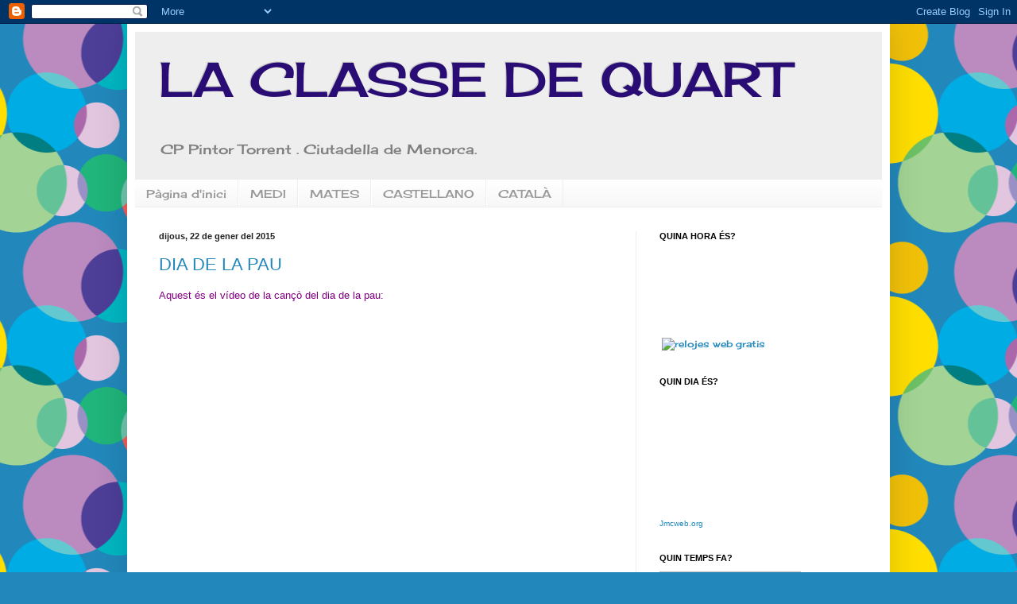

--- FILE ---
content_type: application/javascript
request_url: https://www.tiempo.com/wid_loader/f23011328d46bb15797707443b1afb5d
body_size: 272
content:
(function(w) {var d = w.document;var c = d.getElementById("cont_f23011328d46bb15797707443b1afb5d");var ln = d.getElementById("h_f23011328d46bb15797707443b1afb5d");var a = d.getElementById("a_f23011328d46bb15797707443b1afb5d");var l2 = d.getElementById("h2_f23011328d46bb15797707443b1afb5d");if (l2) l2.style.cssText = "font-weight:normal;display:inline;";if (c && ln) {c.style.cssText = "text-align:center; width:176px; color:#656565; background-color:#FFFFFF; border:1px solid #BDBDBD;";ln.style.cssText = "font-family:Arial;font-size:14px; height:19px; text-align:center; cursor:pointer; text-decoration:underline";var e = d.createElement("iframe");e.style.cssText = "width:176px; color:#656565; height:207px;";e.id = "f23011328d46bb15797707443b1afb5d";e.src='https://www.tiempo.com/getwid/f23011328d46bb15797707443b1afb5d';e.frameBorder = 0;e.scrolling = "no";e.name = "flipe";e.allowTransparency = true;e.style.height = "207px";c.appendChild(e);}})(window);